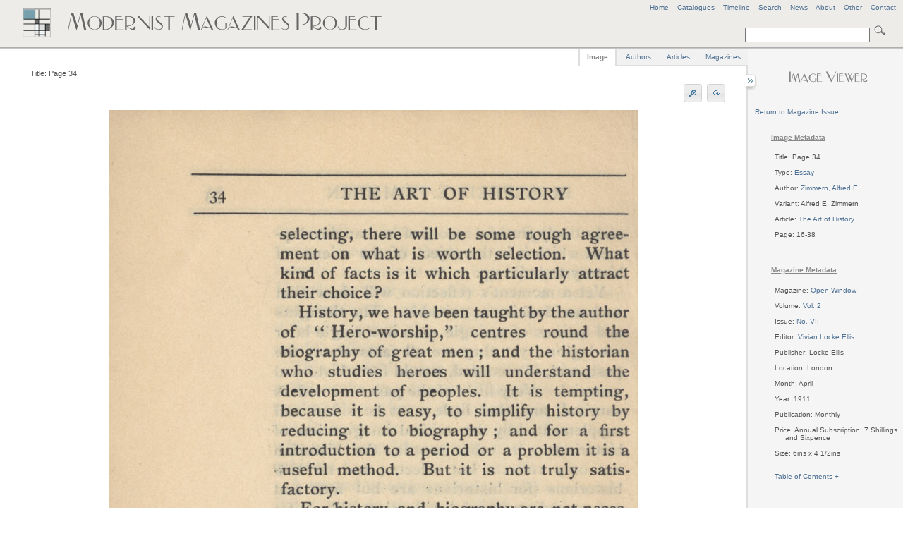

--- FILE ---
content_type: text/html
request_url: http://www.modernistmagazines.com/image_viewer.php?gallery_id=113&id=740&pos=44
body_size: 4713
content:



<!DOCTYPE html PUBLIC "-//W3C//DTD XHTML 1.0 Transitional//EN">
 <!--   "http://www.w3.org/TR/xhtml1/DTD/xhtml1-transitional.dtd">-->
<html xmlns="http://www.w3.org/1999/xhtml" lang="en" xml:lang="en">
<head>
    <title>Modernist Magazines Project - Image Viewer</title>
    <meta http-equiv="Content-Type" content="text/html; charset=utf-8" />
    
     <link href="assets/style.css" rel="stylesheet" type="text/css" media="screen" />
     <link href="assets/emma.css" rel="stylesheet" type="text/css" media="screen" />
     <link href="assets/image_gallery.css" rel="stylesheet" type="text/css" media="screen" />
  <!--   <link href="assets/ui.all.css" rel="stylesheet" type="text/css" media="screen" /> -->
      <link href="assets/ui.tabs.css" rel="stylesheet" type="text/css" media="screen" />
     
     <script type="text/javascript" src="assets/jquery-1.3.2.min.js"></script>
     <script type="text/javascript" src="assets/jquery-ui-1.7.2.custom.min.js"></script>
     <script type="text/javascript" src="assets/jquery.anchor.js"></script>
      <script type="text/javascript" src="assets/jquery.rotate.1-1.js"></script>
      <script type="text/javascript" src="assets/jquery.listnav-2.0.js"></script>
     <script type="text/javascript" src="assets/krell.js"></script>
    
</head>
<body>
  <!--[if IE]><div id="IEroot"><![endif]-->

<div id="outer_wrapper">

    <div id="header">
    
    <div id="header_menu">
    <a title="Modernist Magazines Project Home" href="index.php">Home</a>&nbsp;&nbsp;&nbsp;&nbsp;<a href="catalogues_viewer.php" title="View all Project Catalogues" id="catalogues_menu">Catalogues</a>&nbsp;&nbsp;&nbsp;&nbsp;<!--<a title="View all Articles" id="articles_menu">Articles</a>&nbsp;&nbsp;&nbsp;&nbsp;<a title="View all Authors" id="authors_menu">Authors</a>&nbsp;&nbsp;&nbsp;&nbsp;<a title="View all Image Types" id="types_menu">Types</a>&nbsp;&nbsp;&nbsp;&nbsp;<a title="View all Magazines" href="magazine_viewer.php" id="magazines_menu">Magazines</a>&nbsp;&nbsp;&nbsp;&nbsp;--><a href="timeline.php" title="View a Timeline of the Project's Magazines">Timeline</a><!--&nbsp;&nbsp;&nbsp;&nbsp;<a href="site_index.php" title="View Site Index" id="index_menu">Index</a>-->&nbsp;&nbsp;&nbsp;&nbsp;<a href="search.php" title="Advanced Search" id="search_menu">Search</a>&nbsp;&nbsp;&nbsp;&nbsp;<a href="news.php" title="View latest project news">News</a>&nbsp;&nbsp;&nbsp;&nbsp;<a href="about.php" title="View background information on the project">About</a>&nbsp;&nbsp;&nbsp;&nbsp;<a href="other.php" title="Anything else" id="other_menu">Other</a>&nbsp;&nbsp;&nbsp;&nbsp;<!--<a href="help.php" title="FAQs and Site Help" id="help_menu">Help</a>&nbsp;&nbsp;&nbsp;&nbsp;--><a href="contact.php" title="Contact Us" id="contact_menu">Contact</a>
    </div>
    <!-- end of header menu -->
    
    <br />
            <div id="search">   
            
            <form action="search_results.php?curPage=0"  accept-charset="UTF-8" method="post" id="search-form">
<input type="text" name="basic_query" title="Enter a search term" value="" class="form-text"/>
<input type="submit" title="Click to search site" class="form-submit" />
</form>
            
 <!--  <form action=""  accept-charset="UTF-8" method="post" id="search-form">
<input type="text" name="search" title="Enter the terms you wish to search for." value="Search" class="form-text"/>
<input type="submit" title="Click to search site" class="form-submit" />
</form>-->
</div>
    <!-- end of search -->
    
<!--   <span class="header_logo"><img src="assets/images/mod_h1_lines_grey2.png"></span>-->
   
   <span class="header_logo"><img src="assets/images/mod_mags_mondrian2.png"></span>
   
   </div>
   <!-- end of header -->
   


    <div id="inner_wrapper">   
      
      
      


 

 

 

 

 

 

 

 

 

  

  
      



  
 <div id="right-sidebar">
 <div id="sidebar_content">
  <center><h3><img src="assets/images/image_viewer.png"></h3></center>

<!--     <p>
        <ul>
   <li>Total Images: 76</li>
      </ul>
      </p> -->
      
       <div id="imagereturn_links">
    		<a href="magazine_viewer.php?gallery_id=113">Return to Magazine Issue</a>						
						</div>
      
 
  
 <table>  
 <tr>
 <td>
  <ul>

  <h5>Image Metadata</h5><li>Title: Page 34</li>
<br /><li>Type: <a title="View all images for this type in Open Window" href="magazine_viewer.php?gallery=Open Window&amp;type_id=19">Essay</a></li><br /><li>Author: <a title="View all images for this author in Open Window" href="magazine_viewer.php?gallery=Open Window&amp;author_id=1517">Zimmern, Alfred E.</a></li><br /><li>Variant: Alfred E. Zimmern</li><br /><li>Article: <a title="View all images for this article in Open Window" href="magazine_viewer.php?gallery=Open Window&amp;article_id=106">The Art of History</a></li><br /><li>Page: 16-38</li><br />
      
      <br /><h5>Magazine Metadata</h5>
      <li>Magazine: <a title="View all images for Open Window" href="magazine_viewer.php?gallery=Open Window">Open Window</a></li><br /><li>Volume: <a title="View all images for this volume" href="magazine_viewer.php?gallery=Open Window&volume=Vol. 2">Vol. 2</a></li><br /><li>Issue: <a title="View all images for this issue" href="magazine_viewer.php?gallery_id=113">No. VII</a></li>
              
<br /><li editor="Vivian Locke Ellis" id="editor_bubble" editor_id="8">Editor: <a>Vivian Locke Ellis</a></li>     
     <br /><li>Publisher: Locke Ellis</li>     
              <br /><li>Location: London</li> 
              <br /><li>Month: April</li>     
        <br /><li>Year: 1911</li>     
             <br /><li>Publication: Monthly</li>     
                  <br /><li>Price: Annual Subscription: 7 Shillings and Sixpence</li>     
                       <br /><li>Size: 6ins x 4 1/2ins</li>     
                                 
                          <br /><br /><li><a id="toc_loader">Table of Contents + </a></li><div id="sidebar_toc"><br />
 <ul>
       <li><a href="magazine_viewer.php?gallery=Open Window&amp;article_id=103" title="Click to view images for Mr Andrews">Mr Andrews</a></li>
           <li><a href="magazine_viewer.php?gallery=Open Window&amp;article_id=11" title="Click to view images for None">None</a></li>
           <li><a href="magazine_viewer.php?gallery=Open Window&amp;article_id=102" title="Click to view images for Spring">Spring</a></li>
           <li><a href="magazine_viewer.php?gallery=Open Window&amp;article_id=106" title="Click to view images for The Art of History">The Art of History</a></li>
           <li><a href="magazine_viewer.php?gallery=Open Window&amp;article_id=104" title="Click to view images for The Old House">The Old House</a></li>
           <li><a href="magazine_viewer.php?gallery=Open Window&amp;article_id=107" title="Click to view images for The Romance of Little Peter">The Romance of Little Peter</a></li>
           <li><a href="magazine_viewer.php?gallery=Open Window&amp;article_id=105" title="Click to view images for The Ruined Walls">The Ruined Walls</a></li>
    </ul>
</div><br />      
      
      <!-- volume and issue lists -->
           
      <p>&nbsp;</p><h5>Magazine Contents</h5><li><a id="volume_loader">Volumes + </a></li><div id="sidebar_volumes"><br /><table>
<ul>    
    <li><c title="Images coming soon">Vol. 1</c></li>        
    <li><a title="View all images for this volume" href="magazine_viewer.php?gallery=Open Window&amp;volume=Vol. 2">Vol. 2</a></li>    </ul></table></div><br /><li><a id="issue_loader">Issues + </a></li><div id="sidebar_issues"><br /><table>
<ul>
    
    <li>Vol. 1&nbsp;<c title="Images coming soon">No. I</c></li>    
    <li>Vol. 1&nbsp;<c title="Images coming soon">No. II</c></li>    
    <li>Vol. 1&nbsp;<c title="Images coming soon">No. III</c></li>    
    <li>Vol. 1&nbsp;<c title="Images coming soon">No. IV</c></li>    
    <li>Vol. 1&nbsp;<c title="Images coming soon">No. V</c></li>    
    <li>Vol. 1&nbsp;<c title="Images coming soon">No. VI</c></li>    
    <li>Vol. 2&nbsp;<a title="View all images for this issue" href="magazine_viewer.php?gallery_id=113">No. VII</a></li>    
    <li>Vol. 2&nbsp;<c title="Images coming soon">No. VIII</c></li>    
    <li>Vol. 2&nbsp;<c title="Images coming soon">No. IX</c></li>    
    <li>Vol. 2&nbsp;<c title="Images coming soon">No. X</c></li>    
    <li>Vol. 2&nbsp;<c title="Images coming soon">No. XI</c></li>    
    <li>Vol. 2&nbsp;<c title="Images coming soon">No. XII</c></li></ul>
</table></div>      	<!-- end of volume and issue lists -->
      
       <p>&nbsp;</p><h5>Related Material</h5><li>PDF: 
<a title="Click to download Open Window, Vol. 2 No. VII PDF file" href="/media/pdf/113.pdf">Vol. 2 No. VII</a></li><br />      
      </ul>
      </td>
</tr>
</table>
        
   
   </div>
   <!-- sidebar content -->
        </div>
        <!-- end of right sidebar -->    
        
    
       
        
        <div id="content">
        
                <div id="sidebar_tray"></div>
        
        <div id="sidebar_switch" class="switch_close"></div>
        <div id="sidebar_switch" class="switch_open"></div>                     
        <div id="tabs">
	<ul class="tabs_list">
		<li style="margin-left: -2px; border-left: 3px solid #dedede;"><a title="View Page Image" href="#tabs-1">Image</a></li>
		<li><a title="View all authors for the current Magazine" href="#tabs-2">Authors</a></li>
		<li><a title="View all articles for the Magazine" href="#tabs-3">Articles</a></li>
		<li style="margin-right:-2px;"><a title="View all Magazines" href="#tabs-4">Magazines</a></li>
	</ul>
	

    <div id="tabs-1">
   
    <div id="full_tools">
<li id="image_title">Title: Page 34</li>
<!--<li id="image_options"><a id="rotate_left">Rotate</a><a id="rotate_right">Rotate</a></li>-->
<li id="image_options"><a id="zoom_in" title="Zoom In"><img src="assets/images/zoom_in.png" /></a><a id="zoom_out" title="Zoom Out"><img src="assets/images/zoom_out.png" /></a>&nbsp;<span id="rotate_buttons"><a id="rotate_left" title="Rotate image"><img src="assets/images/rotate.png" /></a><a id="rotate_right" title="Rotate image"><img src="assets/images/rotate.png" /></a></span></li>
<center><span id="zoom_notice">Zoom view: Select image and drag to move </span></center>
</div>

<center>
<div id="image_zoomer" class="zoom_off">
	
<div id="image_full" class="normal_zoom">



	<!--[if IE]><div id="IEimage"><![endif]-->
    <table>
    
    <td>
    <tr><a title="Page 34">
    <img src="images/740.jpg" alt="Page 34"/>
    </a></tr>
     </td>
     </table>
     <!--[if IE]></div><![endif]-->
     
    </div>
   
        </div>
        </center>
         
<center>
        <div id="pager">
            <table>
			    <tr>
				    <td>
						Current Magazine Issue Pager						</td>
				    </tr>
				    
				    
				    <tr>
				    <td>
				    
				    
				    
				    
				        <a href="/image_viewer.php?gallery_id=113&id=697&pos=1">First</a>&nbsp;&nbsp;<a href="/image_viewer.php?gallery_id=113&id=739&pos=43">&lt;Prev</a>&nbsp;&nbsp;<a href="/image_viewer.php?gallery_id=113&id=741&pos=45">Next &gt;</a>&nbsp;<a href="/image_viewer.php?gallery_id=113&id=772&pos=76">Last</a> 
 				    
 
 
				    </td>
                    
       </tr>
            </table>
                       
    </div>
    </center>       </div>
       
       <div id="tabs-2">
       <table>
       <tr>
       <td valign="top">
        <div id="author_left" class="tab_left_div">
                <h4>Current Magazine: Open Window - &nbsp;Vol. 2&nbsp;No. VII</h4>        <div id="author_expander">
 <ul>
       <li><a href="#authorAnchor" class="anchorLink" gallery_id="113" author_id="13" title="Click to view further information for Author Unknown">Author Unknown</a></li>
           <li><a href="#authorAnchor" class="anchorLink" gallery_id="113" author_id="139" title="Click to view further information for Binns, Henry Bryan">Binns, Henry Bryan</a></li>
           <li><a href="#authorAnchor" class="anchorLink" gallery_id="113" author_id="167" title="Click to view further information for Bone, Muirhead">Bone, Muirhead</a></li>
           <li><a href="#authorAnchor" class="anchorLink" gallery_id="113" author_id="1583" title="Click to view further information for De La Mare, Walter">De La Mare, Walter</a></li>
           <li><a href="#authorAnchor" class="anchorLink" gallery_id="113" author_id="14" title="Click to view further information for Forster, E.M.">Forster, E.M.</a></li>
           <li><a href="#authorAnchor" class="anchorLink" gallery_id="113" author_id="1457" title="Click to view further information for West, Michael">West, Michael</a></li>
           <li><a href="#authorAnchor" class="anchorLink" gallery_id="113" author_id="1507" title="Click to view further information for Yeats, Jack B.">Yeats, Jack B.</a></li>
           <li><a href="#authorAnchor" class="anchorLink" gallery_id="113" author_id="1517" title="Click to view further information for Zimmern, Alfred E.">Zimmern, Alfred E.</a></li>
    </ul>
</div>        </div>
        </td>
          <td valign="top" style="padding-left:50px; padding-top:60px; ">
         <div id="author_right" class="tab_right_div">
  
       </div>
       </td>
 		</tr>
 		</table>
       </div>
       
       <div id="tabs-3">
       <table>
       <tr>
       <td valign="top">
         <div id="article_left" class="tab_left_div">
               <h4>Current Magazine: Open Window - &nbsp;Vol. 2&nbsp;No. VII</h4>        <div id="article_expander">
 <ul>
       <li><a href="#articleAnchor" class="anchorLink" gallery="Open Window" article_id="103" title="Click to view further information for Mr Andrews">Mr Andrews</a></li>
           <li><a href="#articleAnchor" class="anchorLink" gallery="Open Window" article_id="11" title="Click to view further information for None">None</a></li>
           <li><a href="#articleAnchor" class="anchorLink" gallery="Open Window" article_id="102" title="Click to view further information for Spring">Spring</a></li>
           <li><a href="#articleAnchor" class="anchorLink" gallery="Open Window" article_id="106" title="Click to view further information for The Art of History">The Art of History</a></li>
           <li><a href="#articleAnchor" class="anchorLink" gallery="Open Window" article_id="104" title="Click to view further information for The Old House">The Old House</a></li>
           <li><a href="#articleAnchor" class="anchorLink" gallery="Open Window" article_id="107" title="Click to view further information for The Romance of Little Peter">The Romance of Little Peter</a></li>
           <li><a href="#articleAnchor" class="anchorLink" gallery="Open Window" article_id="105" title="Click to view further information for The Ruined Walls">The Ruined Walls</a></li>
    </ul>
</div>        </div>
        </td>
          <td valign="top" style="padding-left:50px; padding-top:60px; ">
         <div id="article_right" class="tab_right_div">
  
       </div>
       	</td>
 		</tr>
 		</table>
       </div>
       
       <div id="tabs-4">

         <div id="search_magazines">
  <a name="myAnchor" id="myAnchor"></a>
 <div id="catalogue_viewer">
 <br />
          <h4>Current Magazine: Open Window - &nbsp;Vol. 2&nbsp;No. VII</h4>  	</div>
  	<p>&nbsp;</p>
  <div id="demoOne-nav" class="listNav">
            
        </div>

       <table>
       <tr>
       
       <td valign="top">
       <div id="searchmagazine_left" class="tab_left_div">
        

<div id="magazine_expander">
 <ul id="demoOne">
       <li><a cover_id="" href="#myAnchor" class="anchorLink" title="Click to view all current issues and volumes for Acorn">Acorn</a></li>
           <li><a cover_id="" href="#myAnchor" class="anchorLink" title="Click to view all current issues and volumes for Adelphi">Adelphi</a></li>
           <li><a cover_id="" href="#myAnchor" class="anchorLink" title="Click to view all current issues and volumes for Arson">Arson</a></li>
           <li><a cover_id="" href="#myAnchor" class="anchorLink" title="Click to view all current issues and volumes for Art and Letters">Art and Letters</a></li>
           <li><a cover_id="" href="#myAnchor" class="anchorLink" title="Click to view all current issues and volumes for Bell">Bell</a></li>
           <li><a cover_id="" href="#myAnchor" class="anchorLink" title="Click to view all current issues and volumes for Beltaine">Beltaine</a></li>
           <li><a cover_id="" href="#myAnchor" class="anchorLink" title="Click to view all current issues and volumes for Bermondsey Book">Bermondsey Book</a></li>
           <li><a cover_id="" href="#myAnchor" class="anchorLink" title="Click to view all current issues and volumes for Blast">Blast</a></li>
           <li><a cover_id="" href="#myAnchor" class="anchorLink" title="Click to view all current issues and volumes for Blue Review">Blue Review</a></li>
           <li><a cover_id="" href="#myAnchor" class="anchorLink" title="Click to view all current issues and volumes for Calendar of Modern Letters">Calendar of Modern Letters</a></li>
           <li><a cover_id="" href="#myAnchor" class="anchorLink" title="Click to view all current issues and volumes for Chameleon">Chameleon</a></li>
           <li><a cover_id="" href="#myAnchor" class="anchorLink" title="Click to view all current issues and volumes for Chapbook">Chapbook</a></li>
           <li><a cover_id="" href="#myAnchor" class="anchorLink" title="Click to view all current issues and volumes for Close Up">Close Up</a></li>
           <li><a cover_id="" href="#myAnchor" class="anchorLink" title="Click to view all current issues and volumes for Contemporary Poetry and Prose">Contemporary Poetry and Prose</a></li>
           <li><a cover_id="" href="#myAnchor" class="anchorLink" title="Click to view all current issues and volumes for Coterie">Coterie</a></li>
           <li><a cover_id="" href="#myAnchor" class="anchorLink" title="Click to view all current issues and volumes for Criterion">Criterion</a></li>
           <li><a cover_id="" href="#myAnchor" class="anchorLink" title="Click to view all current issues and volumes for Dana">Dana</a></li>
           <li><a cover_id="" href="#myAnchor" class="anchorLink" title="Click to view all current issues and volumes for Daylight">Daylight</a></li>
           <li><a cover_id="" href="#myAnchor" class="anchorLink" title="Click to view all current issues and volumes for Dial">Dial</a></li>
           <li><a cover_id="" href="#myAnchor" class="anchorLink" title="Click to view all current issues and volumes for Dome">Dome</a></li>
           <li><a cover_id="" href="#myAnchor" class="anchorLink" title="Click to view all current issues and volumes for Egoist">Egoist</a></li>
           <li><a cover_id="" href="#myAnchor" class="anchorLink" title="Click to view all current issues and volumes for Enemy">Enemy</a></li>
           <li><a cover_id="" href="#myAnchor" class="anchorLink" title="Click to view all current issues and volumes for English Review">English Review</a></li>
           <li><a cover_id="" href="#myAnchor" class="anchorLink" title="Click to view all current issues and volumes for Epilogue">Epilogue</a></li>
           <li><a cover_id="" href="#myAnchor" class="anchorLink" title="Click to view all current issues and volumes for European Quarterly">European Quarterly</a></li>
           <li><a cover_id="" href="#myAnchor" class="anchorLink" title="Click to view all current issues and volumes for Evergreen">Evergreen</a></li>
           <li><a cover_id="" href="#myAnchor" class="anchorLink" title="Click to view all current issues and volumes for Experiment">Experiment</a></li>
           <li><a cover_id="" href="#myAnchor" class="anchorLink" title="Click to view all current issues and volumes for Germ">Germ</a></li>
           <li><a cover_id="" href="#myAnchor" class="anchorLink" title="Click to view all current issues and volumes for Green Sheaf">Green Sheaf</a></li>
           <li><a cover_id="" href="#myAnchor" class="anchorLink" title="Click to view all current issues and volumes for Indian Writing">Indian Writing</a></li>
           <li><a cover_id="" href="#myAnchor" class="anchorLink" title="Click to view all current issues and volumes for Kingdom Come">Kingdom Come</a></li>
           <li><a cover_id="" href="#myAnchor" class="anchorLink" title="Click to view all current issues and volumes for Klaxon">Klaxon</a></li>
           <li><a cover_id="" href="#myAnchor" class="anchorLink" title="Click to view all current issues and volumes for Left Review">Left Review</a></li>
           <li><a cover_id="" href="#myAnchor" class="anchorLink" title="Click to view all current issues and volumes for Life and Letters">Life and Letters</a></li>
           <li><a cover_id="" href="#myAnchor" class="anchorLink" title="Click to view all current issues and volumes for London Mercury">London Mercury</a></li>
           <li><a cover_id="" href="#myAnchor" class="anchorLink" title="Click to view all current issues and volumes for London Mercury and Bookman">London Mercury and Bookman</a></li>
           <li><a cover_id="" href="#myAnchor" class="anchorLink" title="Click to view all current issues and volumes for Million New Left Writing">Million New Left Writing</a></li>
           <li><a cover_id="" href="#myAnchor" class="anchorLink" title="Click to view all current issues and volumes for Modern Scot">Modern Scot</a></li>
           <li><a cover_id="" href="#myAnchor" class="anchorLink" title="Click to view all current issues and volumes for New Age">New Age</a></li>
           <li><a cover_id="" href="#myAnchor" class="anchorLink" title="Click to view all current issues and volumes for New Cow">New Cow</a></li>
           <li><a cover_id="" href="#myAnchor" class="anchorLink" title="Click to view all current issues and volumes for New English Weekly">New English Weekly</a></li>
           <li><a cover_id="" href="#myAnchor" class="anchorLink" title="Click to view all current issues and volumes for New Numbers">New Numbers</a></li>
           <li><a cover_id="" href="#myAnchor" class="anchorLink" title="Click to view all current issues and volumes for New Verse">New Verse</a></li>
           <li><a cover_id="" href="#myAnchor" class="anchorLink" title="Click to view all current issues and volumes for New Writing">New Writing</a></li>
           <li><a cover_id="" href="#myAnchor" class="anchorLink" title="Click to view all current issues and volumes for Northern Review">Northern Review</a></li>
           <li><a cover_id="" href="#myAnchor" class="anchorLink" title="Click to view all current issues and volumes for Open Window">Open Window</a></li>
           <li><a cover_id="" href="#myAnchor" class="anchorLink" title="Click to view all current issues and volumes for Others">Others</a></li>
           <li><a cover_id="" href="#myAnchor" class="anchorLink" title="Click to view all current issues and volumes for Owl">Owl</a></li>
           <li><a cover_id="" href="#myAnchor" class="anchorLink" title="Click to view all current issues and volumes for Oxford and Cambridge Magazine">Oxford and Cambridge Magazine</a></li>
           <li><a cover_id="" href="#myAnchor" class="anchorLink" title="Click to view all current issues and volumes for Pageant">Pageant</a></li>
           <li><a cover_id="" href="#myAnchor" class="anchorLink" title="Click to view all current issues and volumes for Poetry">Poetry</a></li>
           <li><a cover_id="" href="#myAnchor" class="anchorLink" title="Click to view all current issues and volumes for Poetry and Drama">Poetry and Drama</a></li>
           <li><a cover_id="" href="#myAnchor" class="anchorLink" title="Click to view all current issues and volumes for Poetry Review">Poetry Review</a></li>
           <li><a cover_id="" href="#myAnchor" class="anchorLink" title="Click to view all current issues and volumes for Poetry Scotland">Poetry Scotland</a></li>
           <li><a cover_id="" href="#myAnchor" class="anchorLink" title="Click to view all current issues and volumes for Samhain">Samhain</a></li>
           <li><a cover_id="" href="#myAnchor" class="anchorLink" title="Click to view all current issues and volumes for Savoy">Savoy</a></li>
           <li><a cover_id="" href="#myAnchor" class="anchorLink" title="Click to view all current issues and volumes for Scottish Chapbook">Scottish Chapbook</a></li>
           <li><a cover_id="" href="#myAnchor" class="anchorLink" title="Click to view all current issues and volumes for Scrutiny">Scrutiny</a></li>
           <li><a cover_id="" href="#myAnchor" class="anchorLink" title="Click to view all current issues and volumes for Seed">Seed</a></li>
           <li><a cover_id="" href="#myAnchor" class="anchorLink" title="Click to view all current issues and volumes for Signature">Signature</a></li>
           <li><a cover_id="" href="#myAnchor" class="anchorLink" title="Click to view all current issues and volumes for Studio">Studio</a></li>
           <li><a cover_id="" href="#myAnchor" class="anchorLink" title="Click to view all current issues and volumes for Twentieth Century Verse">Twentieth Century Verse</a></li>
           <li><a cover_id="" href="#myAnchor" class="anchorLink" title="Click to view all current issues and volumes for Tyro">Tyro</a></li>
           <li><a cover_id="" href="#myAnchor" class="anchorLink" title="Click to view all current issues and volumes for Village Magazine">Village Magazine</a></li>
           <li><a cover_id="" href="#myAnchor" class="anchorLink" title="Click to view all current issues and volumes for Voices">Voices</a></li>
           <li><a cover_id="" href="#myAnchor" class="anchorLink" title="Click to view all current issues and volumes for Wales">Wales</a></li>
           <li><a cover_id="" href="#myAnchor" class="anchorLink" title="Click to view all current issues and volumes for Welsh Review">Welsh Review</a></li>
           <li><a cover_id="" href="#myAnchor" class="anchorLink" title="Click to view all current issues and volumes for Wheels - 1920">Wheels - 1920</a></li>
           <li><a cover_id="" href="#myAnchor" class="anchorLink" title="Click to view all current issues and volumes for Yellow Book">Yellow Book</a></li>
    </ul>
</div>        </div>
        </td>
        
        <td valign="top" style="padding-left:100px; padding-top:60px; ">
       <div id="magazine_right" class="tab_right_div">
       
       </div>
 		</td>
 		
 		</tr>
 		</table>
 		</div>
       
        </div> 
        
        
        
        </div>
        <!-- end of main content -->
        
     
        
    </div>
    <!-- end of inner wrapper -->
    
    

      <div id="footer-push"></div>
</div>

<div id="footer">
    
</div>
<!-- end of footer -->

 <div id="copyright">
    <p>Design by <a href="mailto:ancientlives@ctsdh.luc.edu">ancientlives</a><br />
    &copy;
    
    2006-2026    </p>
    
    </div>
    <!-- end of copyright -->
    
    <center>
    <div id="footer_notice">
        <a href="other.php" title="Project's Copyright Notice">Copyright Notice</a><br /><br />
   <!-- <img src="assets/images/aqua_wave.png"/>-->
    </div>
    </center>
    
    <div id="footer_banners">
    <a href="http://www.ahrc.ac.uk" title="Arts and Humanities Research Council">Funded by the AHRC</a>
   <!-- <a href="http://www.ahrc.ac.uk" title="Funded by the AHRC"><img src="assets/images/ahrc_logo.gif"/></a>-->
    </div>

 
<!-- start of bubble -->
<div id="bubble_outer">
<div id="bubble_contents" class="draggable ui-widget-content">
   
<div id="popup_note" class="scroll-pane">
    <div id="close_bubble" class="close"><a>Close</a></div>
    <div id="ajax_note"></div>
</div>
   
</div>    
</div>
<!-- end of bubble -->
 <!--[if IE]></div><![endif]-->
</body>
</html>